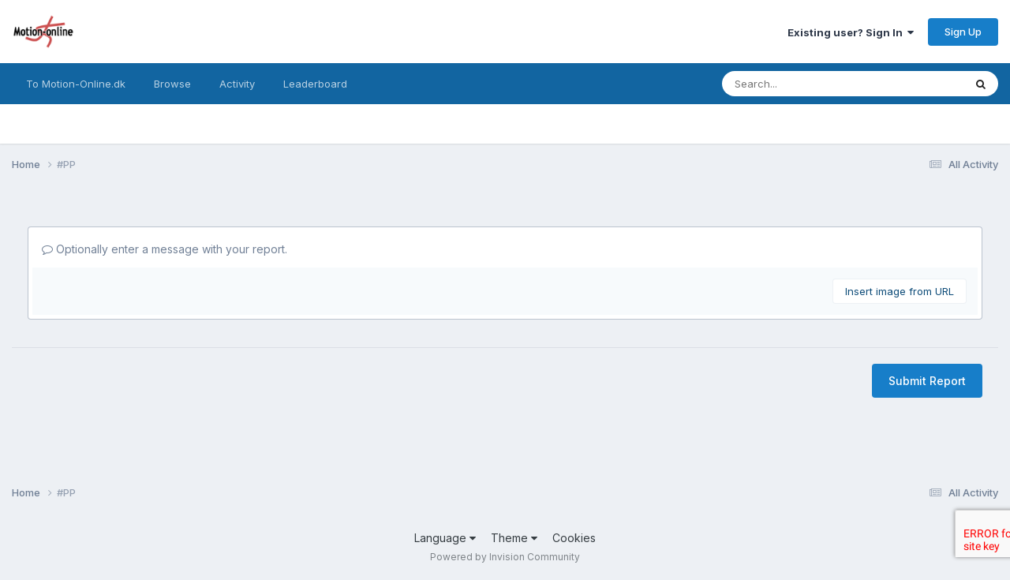

--- FILE ---
content_type: text/html;charset=UTF-8
request_url: https://fora.motion-online.dk/index.php?/profile/18762-pp/&status=2432&reply=6956&type=reply&do=report
body_size: 9788
content:
<!DOCTYPE html>
<html lang="en-US" dir="ltr">
	<head>
		<title>Report this content - Motion-onlines Forum</title>
		<!--[if lt IE 9]>
			
		    <script src="//fora.motion-online.dk/applications/core/interface/html5shiv/html5shiv.js"></script>
		<![endif]-->
		

	<meta name="viewport" content="width=device-width, initial-scale=1">


	
	


	<meta name="twitter:card" content="summary" />




	
		
			
				<meta property="og:site_name" content="Motion-onlines Forum">
			
		
	

	
		
			
				<meta property="og:locale" content="en_US">
			
		
	


	
		<link rel="canonical" href="https://fora.motion-online.dk/index.php?/profile/18762-pp/" />
	

	
		<link as="style" rel="preload" href="https://fora.motion-online.dk/applications/core/interface/ckeditor/ckeditor/skins/ips/editor.css?t=O76B" />
	





<link rel="manifest" href="https://fora.motion-online.dk/index.php?/manifest.webmanifest/">
<meta name="msapplication-config" content="http://fora.motion-online.dk/index.php?/browserconfig.xml/">
<meta name="msapplication-starturl" content="/">
<meta name="application-name" content="Motion-onlines Forum">
<meta name="apple-mobile-web-app-title" content="Motion-onlines Forum">

	<meta name="theme-color" content="#ffffff">










<link rel="preload" href="//fora.motion-online.dk/applications/core/interface/font/fontawesome-webfont.woff2?v=4.7.0" as="font" crossorigin="anonymous">
		


	<link rel="preconnect" href="https://fonts.googleapis.com">
	<link rel="preconnect" href="https://fonts.gstatic.com" crossorigin>
	
		<link href="https://fonts.googleapis.com/css2?family=Inter:wght@300;400;500;600;700&display=swap" rel="stylesheet">
	



	<link rel='stylesheet' href="https://fora.motion-online.dk/uploads/css_built_2/341e4a57816af3ba440d891ca87450ff_framework.css?v=f82546e6d81723544632" media='all'>

	<link rel='stylesheet' href="https://fora.motion-online.dk/uploads/css_built_2/05e81b71abe4f22d6eb8d1a929494829_responsive.css?v=f82546e6d81723544632" media='all'>

	<link rel='stylesheet' href="https://fora.motion-online.dk/uploads/css_built_2/20446cf2d164adcc029377cb04d43d17_flags.css?v=f82546e6d81723544632" media='all'>

	<link rel='stylesheet' href="https://fora.motion-online.dk/uploads/css_built_2/90eb5adf50a8c640f633d47fd7eb1778_core.css?v=f82546e6d81723544632" media='all'>

	<link rel='stylesheet' href="https://fora.motion-online.dk/uploads/css_built_2/5a0da001ccc2200dc5625c3f3934497d_core_responsive.css?v=f82546e6d81723544632" media='all'>

	<link rel='stylesheet' href="https://fora.motion-online.dk/uploads/css_built_2/ffdbd8340d5c38a97b780eeb2549bc3f_profiles.css?v=f82546e6d81723544632" media='all'>

	<link rel='stylesheet' href="https://fora.motion-online.dk/uploads/css_built_2/f2ef08fd7eaff94a9763df0d2e2aaa1f_streams.css?v=f82546e6d81723544632" media='all'>

	<link rel='stylesheet' href="https://fora.motion-online.dk/uploads/css_built_2/9be4fe0d9dd3ee2160f368f53374cd3f_leaderboard.css?v=f82546e6d81723544632" media='all'>

	<link rel='stylesheet' href="https://fora.motion-online.dk/uploads/css_built_2/125515e1b6f230e3adf3a20c594b0cea_profiles_responsive.css?v=f82546e6d81723544632" media='all'>





<link rel='stylesheet' href="https://fora.motion-online.dk/uploads/css_built_2/258adbb6e4f3e83cd3b355f84e3fa002_custom.css?v=f82546e6d81723544632" media='all'>




		
		

	
	<link rel='shortcut icon' href="https://fora.motion-online.dk/uploads/monthly_2016_08/favicon.ico.0133d62da2ac6fe992e878f8a1f7216e.ico" type="image/x-icon">

 <style>
.adsenseskyleft{position:absolute;left:0;top:240px;margin:0 auto;width:160px;height:600px;z-index:1000; display:block;}
.adsenseskyright{position:absolute;right:0;top:240px;margin:0 auto;width:160px;height:600px;z-index:1000; display:block;}
.adsenseskyleftbot{position:absolute;left:0;top:940px;margin:0 auto;width:160px;height:600px;z-index:1000; display:block;}
.adsenseskyrightbot{position:absolute;right:0;top:940px;margin:0 auto;width:160px;height:600px;z-index:1000; display:block;}
 .adenseholder{margin:20px auto;width:100%;text-align:center;display:block;}
.adsensedesktop{display:block;}
   @media only screen and (max-width :1480px){
.adsenseskyleft,.adsenseskyright,.adsenseskyleftbot,.adsenseskyrightbot{display:none;}
}
   @media only screen and (max-width :940px){
.adsensedesktop{display:none;}
}
      </style>   
      
<!-- Manatee Boost Begin -->
<script type="text/javascript">
//<![CDATA[
    (function () {
        var script = document.createElement("script");
        script.type = "text/javascript";
        script.async = true;
        script.charset = "utf-8";
        script.src = "https:" + "//boost-cdn.manatee.dk/config/mboost-f6ymc8-17yxmg4-17coam5-17u2a2y.js";
        var node = document.getElementsByTagName("head")[0];
        node.parentNode.insertBefore(script, node);
    })();
//]]>
</script>
<!-- Manatee Boost End -->
      
<!-- Insert the below code in HEAD section -->
<!-- <script src="http://www.motion-online.dk/wp-content/themes/motiononline/js/adsm-1.0.5.js"></script> -->


	</head>
	<body class='ipsApp ipsApp_front ipsJS_none ipsClearfix' data-controller='core.front.core.app' data-message="" data-pageApp='core' data-pageLocation='front' data-pageModule='members' data-pageController='profile' itemscope itemtype="http://schema.org/WebSite">
		<meta itemprop="url" content="http://fora.motion-online.dk/">
<!--pl
<div id='topbanner'>
pl-->
<!-- Topbanner mobil/tablet/desktop -->
	<!-- <div id="ccph-lb1" data-ccph-cu="[[0,21407],[1000,17860]]" class="adenseholder"></div>-->
	<!--pl
    <div id="cncpt-lb1" class="adenseholder"></div>  
	<div id="cncpt-mob1"></div>  
</div>
pl-->
      
<!-- sky1 - 160x600 (blank) -->
<!-- <div id="ccph-sky1" data-ccph-cu="[[0,0],[1000,21408]]" class="adsenseskyleft"></div> -->
	<div id="cncpt-sky1" class="adsenseskyleft"></div>  

<!-- sky2 - 160x600 (blank) - Desktop -->
<!-- <div id="ccph-sky2" data-ccph-cu="[[0,0],[1000,21409]]" class="adsenseskyright"></div> -->
      <div id="cncpt-sky1" class="adsenseskyright"></div>  


<!-- sky3 - 160x600 - Desktop -->
<!-- <div id="ccph-sky3" data-ccph-cu="[[0,0],[1000,21410]]" class="adsenseskyleftbot"></div> -->
	<div id="cncpt-sky3" class="adsenseskyleftbot"></div>  

      
<!-- sky4 - 160x600 - Desktop -->
<!-- <div id="ccph-sky4" data-ccph-cu="[[0,0],[1000,21411]]" class="adsenseskyrightbot"></div> -->
	<div id="cncpt-sky4" class="adsenseskyrightbot"></div>  

      
		<a href='#elContent' class='ipsHide' title='Go to main content on this page' accesskey='m'>Jump to content</a>
		
		<div id='ipsLayout_header' class='ipsClearfix'>
			





			
			
<ul id='elMobileNav' class='ipsResponsive_hideDesktop' data-controller='core.front.core.mobileNav'>
	
		
			<li id='elMobileBreadcrumb'>
				<a href="https://fora.motion-online.dk/">
					<span>Home</span>
				</a>
			</li>
		
	
	
	
	<li >
		<a data-action="defaultStream" href="https://fora.motion-online.dk/index.php?/discover/"><i class="fa fa-newspaper-o" aria-hidden="true"></i></a>
	</li>

	

	
		<li class='ipsJS_show'>
			<a href="https://fora.motion-online.dk/index.php?/search/"><i class='fa fa-search'></i></a>
		</li>
	
</ul>
			<header>
				<div class='ipsLayout_container'>
					


<a href="https://fora.motion-online.dk/" id='elLogo' accesskey='1'><img src="https://fora.motion-online.dk/uploads/monthly_2016_08/mollogo_100x56.png.16904e6cecec4da82b0d86f4a9a9d3d9.png" alt='Motion-onlines Forum'></a>

					

	<ul id='elUserNav' class='ipsList_inline cSignedOut ipsResponsive_showDesktop'>
		
        
		
        
        
            
            <li id='elSignInLink'>
                <a href="https://fora.motion-online.dk/index.php?/login/" data-ipsMenu-closeOnClick="false" data-ipsMenu id='elUserSignIn'>
                    Existing user? Sign In &nbsp;<i class='fa fa-caret-down'></i>
                </a>
                
<div id='elUserSignIn_menu' class='ipsMenu ipsMenu_auto ipsHide'>
	<form accept-charset='utf-8' method='post' action="https://fora.motion-online.dk/index.php?/login/">
		<input type="hidden" name="csrfKey" value="26e8aafa41967f6591650ea58f67ffa9">
		<input type="hidden" name="ref" value="aHR0cDovL2ZvcmEubW90aW9uLW9ubGluZS5kay9pbmRleC5waHA/L3Byb2ZpbGUvMTg3NjItcHAvJnN0YXR1cz0yNDMyJnJlcGx5PTY5NTYmdHlwZT1yZXBseSZkbz1yZXBvcnQ=">
		<div data-role="loginForm">
			
			
			
				
<div class="ipsPad ipsForm ipsForm_vertical">
	<h4 class="ipsType_sectionHead">Sign In</h4>
	<br><br>
	<ul class='ipsList_reset'>
		<li class="ipsFieldRow ipsFieldRow_noLabel ipsFieldRow_fullWidth">
			
			
				<input type="text" placeholder="Display Name" name="auth" autocomplete="username">
			
		</li>
		<li class="ipsFieldRow ipsFieldRow_noLabel ipsFieldRow_fullWidth">
			<input type="password" placeholder="Password" name="password" autocomplete="current-password">
		</li>
		<li class="ipsFieldRow ipsFieldRow_checkbox ipsClearfix">
			<span class="ipsCustomInput">
				<input type="checkbox" name="remember_me" id="remember_me_checkbox" value="1" checked aria-checked="true">
				<span></span>
			</span>
			<div class="ipsFieldRow_content">
				<label class="ipsFieldRow_label" for="remember_me_checkbox">Remember me</label>
				<span class="ipsFieldRow_desc">Not recommended on shared computers</span>
			</div>
		</li>
		<li class="ipsFieldRow ipsFieldRow_fullWidth">
			<button type="submit" name="_processLogin" value="usernamepassword" class="ipsButton ipsButton_primary ipsButton_small" id="elSignIn_submit">Sign In</button>
			
				<p class="ipsType_right ipsType_small">
					
						<a href="https://fora.motion-online.dk/index.php?/lostpassword/" data-ipsDialog data-ipsDialog-title='Forgot your password?'>
					
					Forgot your password?</a>
				</p>
			
		</li>
	</ul>
</div>
			
		</div>
	</form>
</div>
            </li>
            
        
		
			<li>
				
					<a href="https://fora.motion-online.dk/index.php?/register/" data-ipsDialog data-ipsDialog-size='narrow' data-ipsDialog-title='Sign Up' id='elRegisterButton' class='ipsButton ipsButton_normal ipsButton_primary'>Sign Up</a>
				
			</li>
		
	</ul>

				</div>
			</header>
			

	<nav data-controller='core.front.core.navBar' class=' ipsResponsive_showDesktop'>
		<div class='ipsNavBar_primary ipsLayout_container '>
			<ul data-role="primaryNavBar" class='ipsClearfix'>
				


	
		
		
		<li  id='elNavSecondary_17' data-role="navBarItem" data-navApp="core" data-navExt="CustomItem">
			
			
				<a href="https://www.motion-online.dk/"  data-navItem-id="17" >
					To Motion-Online.dk<span class='ipsNavBar_active__identifier'></span>
				</a>
			
			
		</li>
	
	

	
		
		
		<li  id='elNavSecondary_1' data-role="navBarItem" data-navApp="core" data-navExt="CustomItem">
			
			
				<a href="https://fora.motion-online.dk" data-navItem-id="1">
					Browse<span class='ipsNavBar_active__identifier'></span>
				</a>
			
			
				<ul class='ipsNavBar_secondary ipsHide' data-role='secondaryNavBar'>
					


	
		
		
		<li  id='elNavSecondary_8' data-role="navBarItem" data-navApp="forums" data-navExt="Forums">
			
			
				<a href="https://fora.motion-online.dk/index.php" data-navItem-id="8">
					Forums<span class='ipsNavBar_active__identifier'></span>
				</a>
			
			
		</li>
	
	

	
		
		
		<li  id='elNavSecondary_9' data-role="navBarItem" data-navApp="gallery" data-navExt="Gallery">
			
			
				<a href="https://fora.motion-online.dk/index.php?/gallery/" data-navItem-id="9">
					Gallery<span class='ipsNavBar_active__identifier'></span>
				</a>
			
			
		</li>
	
	

	
	

	
		
		
		<li  id='elNavSecondary_12' data-role="navBarItem" data-navApp="core" data-navExt="OnlineUsers">
			
			
				<a href="https://fora.motion-online.dk/index.php?/online/" data-navItem-id="12">
					Online Users<span class='ipsNavBar_active__identifier'></span>
				</a>
			
			
		</li>
	
	

					<li class='ipsHide' id='elNavigationMore_1' data-role='navMore'>
						<a href='#' data-ipsMenu data-ipsMenu-appendTo='#elNavigationMore_1' id='elNavigationMore_1_dropdown'>More <i class='fa fa-caret-down'></i></a>
						<ul class='ipsHide ipsMenu ipsMenu_auto' id='elNavigationMore_1_dropdown_menu' data-role='moreDropdown'></ul>
					</li>
				</ul>
			
		</li>
	
	

	
		
		
		<li  id='elNavSecondary_2' data-role="navBarItem" data-navApp="core" data-navExt="CustomItem">
			
			
				<a href="https://fora.motion-online.dk/index.php?/discover/" data-navItem-id="2">
					Activity<span class='ipsNavBar_active__identifier'></span>
				</a>
			
			
				<ul class='ipsNavBar_secondary ipsHide' data-role='secondaryNavBar'>
					


	
		
		
		<li  id='elNavSecondary_3' data-role="navBarItem" data-navApp="core" data-navExt="AllActivity">
			
			
				<a href="https://fora.motion-online.dk/index.php?/discover/" data-navItem-id="3">
					All Activity<span class='ipsNavBar_active__identifier'></span>
				</a>
			
			
		</li>
	
	

	
		
		
		<li  id='elNavSecondary_4' data-role="navBarItem" data-navApp="core" data-navExt="YourActivityStreams">
			
			
				<a href="#"  data-navItem-id="4" >
					My Activity Streams<span class='ipsNavBar_active__identifier'></span>
				</a>
			
			
		</li>
	
	

	
		
		
		<li  id='elNavSecondary_5' data-role="navBarItem" data-navApp="core" data-navExt="YourActivityStreamsItem">
			
			
				<a href="https://fora.motion-online.dk/index.php?/discover/unread/" data-navItem-id="5">
					Unread Content<span class='ipsNavBar_active__identifier'></span>
				</a>
			
			
		</li>
	
	

	
		
		
		<li  id='elNavSecondary_6' data-role="navBarItem" data-navApp="core" data-navExt="YourActivityStreamsItem">
			
			
				<a href="https://fora.motion-online.dk/index.php?/discover/content-started/" data-navItem-id="6">
					Content I Started<span class='ipsNavBar_active__identifier'></span>
				</a>
			
			
		</li>
	
	

	
		
		
		<li  id='elNavSecondary_7' data-role="navBarItem" data-navApp="core" data-navExt="Search">
			
			
				<a href="https://fora.motion-online.dk/index.php?/search/" data-navItem-id="7">
					Search<span class='ipsNavBar_active__identifier'></span>
				</a>
			
			
		</li>
	
	

					<li class='ipsHide' id='elNavigationMore_2' data-role='navMore'>
						<a href='#' data-ipsMenu data-ipsMenu-appendTo='#elNavigationMore_2' id='elNavigationMore_2_dropdown'>More <i class='fa fa-caret-down'></i></a>
						<ul class='ipsHide ipsMenu ipsMenu_auto' id='elNavigationMore_2_dropdown_menu' data-role='moreDropdown'></ul>
					</li>
				</ul>
			
		</li>
	
	

	
		
		
		<li  id='elNavSecondary_13' data-role="navBarItem" data-navApp="core" data-navExt="Leaderboard">
			
			
				<a href="https://fora.motion-online.dk/index.php?/leaderboard/" data-navItem-id="13">
					Leaderboard<span class='ipsNavBar_active__identifier'></span>
				</a>
			
			
		</li>
	
	

	
	

	
	

				<li class='ipsHide' id='elNavigationMore' data-role='navMore'>
					<a href='#' data-ipsMenu data-ipsMenu-appendTo='#elNavigationMore' id='elNavigationMore_dropdown'>More</a>
					<ul class='ipsNavBar_secondary ipsHide' data-role='secondaryNavBar'>
						<li class='ipsHide' id='elNavigationMore_more' data-role='navMore'>
							<a href='#' data-ipsMenu data-ipsMenu-appendTo='#elNavigationMore_more' id='elNavigationMore_more_dropdown'>More <i class='fa fa-caret-down'></i></a>
							<ul class='ipsHide ipsMenu ipsMenu_auto' id='elNavigationMore_more_dropdown_menu' data-role='moreDropdown'></ul>
						</li>
					</ul>
				</li>
			</ul>
			

	<div id="elSearchWrapper">
		<div id='elSearch' data-controller="core.front.core.quickSearch">
			<form accept-charset='utf-8' action='//fora.motion-online.dk/index.php?/search/&amp;do=quicksearch' method='post'>
                <input type='search' id='elSearchField' placeholder='Search...' name='q' autocomplete='off' aria-label='Search'>
                <details class='cSearchFilter'>
                    <summary class='cSearchFilter__text'></summary>
                    <ul class='cSearchFilter__menu'>
                        
                        <li><label><input type="radio" name="type" value="all" ><span class='cSearchFilter__menuText'>Everywhere</span></label></li>
                        
                        
                            <li><label><input type="radio" name="type" value="core_statuses_status" checked><span class='cSearchFilter__menuText'>Status Updates</span></label></li>
                        
                            <li><label><input type="radio" name="type" value="forums_topic"><span class='cSearchFilter__menuText'>Topics</span></label></li>
                        
                            <li><label><input type="radio" name="type" value="gallery_image"><span class='cSearchFilter__menuText'>Images</span></label></li>
                        
                            <li><label><input type="radio" name="type" value="gallery_album_item"><span class='cSearchFilter__menuText'>Albums</span></label></li>
                        
                            <li><label><input type="radio" name="type" value="cms_pages_pageitem"><span class='cSearchFilter__menuText'>Pages</span></label></li>
                        
                            <li><label><input type="radio" name="type" value="cms_records1"><span class='cSearchFilter__menuText'>Article</span></label></li>
                        
                            <li><label><input type="radio" name="type" value="core_members"><span class='cSearchFilter__menuText'>Members</span></label></li>
                        
                    </ul>
                </details>
				<button class='cSearchSubmit' type="submit" aria-label='Search'><i class="fa fa-search"></i></button>
			</form>
		</div>
	</div>

		</div>
	</nav>

		</div>

		<main role='main' id='ipsLayout_body' class='ipsLayout_container'>
			<div id='ipsLayout_contentArea'>
				<div id='ipsLayout_contentWrapper'>
					
<nav class='ipsBreadcrumb ipsBreadcrumb_1 ipsFaded_withHover'>
	
		


	

	<ul class='ipsList_inline ipsPos_right'>
		
		<li >
			<a data-action="defaultStream" class='ipsType_light ' href="https://fora.motion-online.dk/index.php?/discover/"><i class="fa fa-newspaper-o" aria-hidden="true"></i> <span>All Activity</span></a>
		</li>
		
	</ul>

	<ul data-role="breadcrumbList">
		<li>
			<a title="Home" href="https://fora.motion-online.dk/">
				<span>Home <i class='fa fa-angle-right'></i></span>
			</a>
		</li>
		
		
			<li>
				
					<a href="https://fora.motion-online.dk/index.php?/profile/18762-pp/">
						<span>#PP </span>
					</a>
				
			</li>
		
	</ul>
</nav>
					
					<div id='ipsLayout_mainArea'>                       
                      
                        <script>
                        if (window.innerWidth < 784) {document.write('<div id="beh" style="width:100%; margin: 0 auto;"><p id="peh"><span></span></p></div>');}
                        if (window.innerWidth > 783) {document.write('<div id="beh" style="width:50%; margin: 0 auto;"><p id="peh"><span></span></p></div>');}  
                        </script> 
                      <!--
                      <script data-adfscript="adx.adform.net/adx/?mid=283616&rnd=<random_number>"></script>
                      <script src="//s1.adform.net/banners/scripts/adx.js" async defer></script>    
                      -->
                      <!--
                      <script type="text/javascript" src="http://adx.adform.net/adx/?mid=283616&rnd=<random_number>"></script>
                       -->
                      <script type="text/javascript" src="https://adx.adform.net/adx/?mid=286928&rnd=<random_number>"></script>
                      <!--
                      <div id="adform-outstream" style="height:0;overflow:hidden;"><script language="javascript" src="//s1.adform.net/banners/scripts/video/outstream/inview.js" data-vast-id="257006"></script></div>
                       -->
                      <!--
                      <script>
    window.top.xaxParams = window.top.xaxParams || {};
    window.top.xaxParams.VIP = {
        member_id: 2954,
        placement_id: 9321645,
        container: '#beh',
        repeater: 'p',
        count: 1,
        arrange: 'before',
        playerTechnology: ["html5"]
        };
</script>
<script async src="https://static-tagr.gd1.mookie1.com/s1/sas/lp1/xaxv.min.js"></script>                 
-->
						<a id='elContent'></a>
						
						
						

	




						
<form accept-charset='utf-8' class="ipsForm ipsForm_vertical" action="https://fora.motion-online.dk/index.php?/profile/18762-pp/&amp;status=2432&amp;reply=6956&amp;type=reply&amp;do=report" method="post" enctype="multipart/form-data" data-ipsForm>
	<input type="hidden" name="_submitted" value="1">
	
		
			<input type="hidden" name="csrfKey" value="26e8aafa41967f6591650ea58f67ffa9">
		
	
		
			<input type="hidden" name="captcha_field" value="1">
		
	
	
		<input type="hidden" name="MAX_FILE_SIZE" value="267386880">
		<input type="hidden" name="plupload" value="4fea033e2bb923a35eb6e261a044fd03">
	
	
	
		<div class="ipsPadding">
			
				<ul class='ipsList_reset'>
					
						
							
								
<li class='ipsFieldRow ipsClearfix  ' id="_report_message">
	
		
			<label class='ipsFieldRow_label' for='report_message'>
				<span></span> 
			</label>
		
		<div class='ipsFieldRow_content' >
			
			

		<div class='ipsComposeArea_editor' data-role="editor">
			

<div class='ipsType_normal ipsType_richText ipsType_break' data-ipsEditor data-ipsEditor-controller="http://fora.motion-online.dk/index.php?app=core&amp;module=system&amp;controller=editor" data-ipsEditor-minimized  data-ipsEditor-toolbars='{&quot;desktop&quot;:[{&quot;name&quot;:&quot;row1&quot;,&quot;items&quot;:[&quot;Bold&quot;,&quot;Italic&quot;,&quot;Underline&quot;,&quot;-&quot;,&quot;ipsLink&quot;,&quot;Ipsquote&quot;,&quot;ipsCode&quot;,&quot;ipsEmoticon&quot;,&quot;-&quot;,&quot;BulletedList&quot;,&quot;NumberedList&quot;,&quot;-&quot;,&quot;JustifyLeft&quot;,&quot;JustifyCenter&quot;,&quot;JustifyRight&quot;,&quot;-&quot;,&quot;Strike&quot;,&quot;Superscript&quot;,&quot;Subscript&quot;,&quot;-&quot;,&quot;TextColor&quot;,&quot;FontSize&quot;,&quot;ipsgiphy&quot;]}],&quot;tablet&quot;:[{&quot;name&quot;:&quot;row1&quot;,&quot;items&quot;:[&quot;Bold&quot;,&quot;Italic&quot;,&quot;Underline&quot;,&quot;-&quot;,&quot;ipsLink&quot;,&quot;Ipsquote&quot;,&quot;ipsEmoticon&quot;,&quot;-&quot;,&quot;BulletedList&quot;,&quot;NumberedList&quot;,&quot;ipsgiphy&quot;]}],&quot;phone&quot;:[{&quot;name&quot;:&quot;row1&quot;,&quot;items&quot;:[&quot;Bold&quot;,&quot;Italic&quot;,&quot;Underline&quot;,&quot;-&quot;,&quot;ipsEmoticon&quot;,&quot;-&quot;,&quot;ipsLink&quot;,&quot;ipsgiphy&quot;]}]}' data-ipsEditor-extraPlugins='' data-ipsEditor-postKey="7b262fec4689102dd2c161abc779efd9" data-ipsEditor-autoSaveKey="report-core-members-2432-6956"  data-ipsEditor-skin="ips" data-ipsEditor-name="report_message" data-ipsEditor-pasteBehaviour='rich'  data-ipsEditor-ipsPlugins="ipsautolink,ipsautosave,ipsctrlenter,ipscode,ipscontextmenu,ipsemoticon,ipsimage,ipslink,ipsmentions,ipspage,ipspaste,ipsquote,ipsspoiler,ipsautogrow,ipssource,removeformat,ipsgiphy,ipspreview" >
    <div data-role='editorComposer'>
		<noscript>
			<textarea name="report_message_noscript" rows="15"></textarea>
		</noscript>
		<div class="ipsHide norewrite" data-role="mainEditorArea">
			<textarea name="report_message" data-role='contentEditor' class="ipsHide" tabindex='1'></textarea>
		</div>
		
			<div class='ipsComposeArea_dummy ipsJS_show' tabindex='1'><i class='fa fa-comment-o'></i> Optionally enter a message with your report.</div>
		
		<div class="ipsHide ipsComposeArea_editorPaste" data-role="pasteMessage">
			<p class='ipsType_reset ipsPad_half'>
				
					<a class="ipsPos_right ipsType_normal ipsCursor_pointer ipsComposeArea_editorPasteSwitch" data-action="keepPasteFormatting" title='Keep formatting' data-ipsTooltip>&times;</a>
					<i class="fa fa-info-circle"></i>&nbsp; Pasted as rich text. &nbsp;&nbsp;<a class='ipsCursor_pointer' data-action="removePasteFormatting">Paste as plain text instead</a>
				
			</p>
		</div>
		<div class="ipsHide ipsComposeArea_editorPaste" data-role="emoticonMessage">
			<p class='ipsType_reset ipsPad_half'>
				<i class="fa fa-info-circle"></i>&nbsp; Only 75 emoji are allowed.
			</p>
		</div>
		<div class="ipsHide ipsComposeArea_editorPaste" data-role="embedMessage">
			<p class='ipsType_reset ipsPad_half'>
				<a class="ipsPos_right ipsType_normal ipsCursor_pointer ipsComposeArea_editorPasteSwitch" data-action="keepEmbeddedMedia" title='Keep embedded content' data-ipsTooltip>&times;</a>
				<i class="fa fa-info-circle"></i>&nbsp; Your link has been automatically embedded. &nbsp;&nbsp;<a class='ipsCursor_pointer' data-action="removeEmbeddedMedia">Display as a link instead</a>
			</p>
		</div>
		<div class="ipsHide ipsComposeArea_editorPaste" data-role="embedFailMessage">
			<p class='ipsType_reset ipsPad_half'>
			</p>
		</div>
		<div class="ipsHide ipsComposeArea_editorPaste" data-role="autoSaveRestoreMessage">
			<p class='ipsType_reset ipsPad_half'>
				<a class="ipsPos_right ipsType_normal ipsCursor_pointer ipsComposeArea_editorPasteSwitch" data-action="keepRestoredContents" title='Keep restored contents' data-ipsTooltip>&times;</a>
				<i class="fa fa-info-circle"></i>&nbsp; Your previous content has been restored. &nbsp;&nbsp;<a class='ipsCursor_pointer' data-action="clearEditorContents">Clear editor</a>
			</p>
		</div>
		<div class="ipsHide ipsComposeArea_editorPaste" data-role="imageMessage">
			<p class='ipsType_reset ipsPad_half'>
				<a class="ipsPos_right ipsType_normal ipsCursor_pointer ipsComposeArea_editorPasteSwitch" data-action="removeImageMessage">&times;</a>
				<i class="fa fa-info-circle"></i>&nbsp; You cannot paste images directly. Upload or insert images from URL.
			</p>
		</div>
		
	<div data-ipsEditor-toolList class="ipsAreaBackground_light ipsClearfix">
		<div data-role='attachmentArea'>
			<div class="ipsComposeArea_dropZone ipsComposeArea_dropZoneSmall ipsClearfix ipsClearfix" id='elEditorDrop_report_message'>
				<div>
					<ul class='ipsList_inline ipsClearfix'>
						
						
						<div>
							<ul class='ipsList_inline ipsClearfix'>
								<li class='ipsPos_right'>
									<a class="ipsButton ipsButton_veryLight ipsButton_verySmall" href='#' data-ipsDialog data-ipsDialog-forceReload data-ipsDialog-title='Insert image from URL' data-ipsDialog-url="http://fora.motion-online.dk/index.php?app=core&amp;module=system&amp;controller=editor&amp;do=link&amp;image=1&amp;postKey=7b262fec4689102dd2c161abc779efd9&amp;editorId=report_message&amp;csrfKey=26e8aafa41967f6591650ea58f67ffa9">Insert image from URL</a></li>
								</li>
							</ul>
						</div>
						
					</ul>
				</div>
			</div>		
		</div>
	</div>
	</div>
	<div data-role='editorPreview' class='ipsHide'>
		<div class='ipsAreaBackground_light ipsPad_half' data-role='previewToolbar'>
			<a href='#' class='ipsPos_right' data-action='closePreview' title='Return to editing mode' data-ipsTooltip>&times;</a>
			<ul class='ipsButton_split'>
				<li data-action='resizePreview' data-size='desktop'><a href='#' title='View at approximate desktop size' data-ipsTooltip class='ipsButton ipsButton_verySmall ipsButton_primary'>Desktop</a></li>
				<li data-action='resizePreview' data-size='tablet'><a href='#' title='View at approximate tablet size' data-ipsTooltip class='ipsButton ipsButton_verySmall ipsButton_light'>Tablet</a></li>
				<li data-action='resizePreview' data-size='phone'><a href='#' title='View at approximate phone size' data-ipsTooltip class='ipsButton ipsButton_verySmall ipsButton_light'>Phone</a></li>
			</ul>
		</div>
		<div data-role='previewContainer' class='ipsAreaBackground ipsType_center'></div>
	</div>
</div>
		</div>

			
			
			
			
		</div>
	
</li>
							
						
							
								
<li>
<div data-ipsCaptcha data-ipsCaptcha-service='recaptcha_invisible' data-ipsCaptcha-key="6LcH7UEUAAAAAIGWgOoyBKAqjLmOIKzfJTOjyC7z" data-ipsCaptcha-lang="en_US">
	<noscript>
	  <div style="width: 302px; height: 352px;">
	    <div style="width: 302px; height: 352px; position: relative;">
	      <div style="width: 302px; height: 352px; position: absolute;">
	        <iframe src="https://www.google.com/recaptcha/api/fallback?k=6LcH7UEUAAAAAIGWgOoyBKAqjLmOIKzfJTOjyC7z" style="width: 302px; height:352px; border-style: none;">
	        </iframe>
	      </div>
	      <div style="width: 250px; height: 80px; position: absolute; border-style: none; bottom: 21px; left: 25px; margin: 0px; padding: 0px; right: 25px;">
	        <textarea id="g-recaptcha-response" name="g-recaptcha-response" class="g-recaptcha-response" style="width: 250px; height: 80px; border: 1px solid #c1c1c1; margin: 0px; padding: 0px; resize: none;"></textarea>
	      </div>
	    </div>
	  </div>
	</noscript>
</div>
</li>
							
						
					
				</ul>
			
		</div>
	
	<ul class="ipsPadding ipsToolList ipsToolList_horizontal ipsList_reset ipsClearfix ipsBorder_top">
		
			<li>

	<button type="submit" class="ipsButton ipsButton_primary" tabindex="2" accesskey="s"  role="button">Submit Report</button>
</li>
		
	</ul>
</form>
						


					</div>
					

					
<nav class='ipsBreadcrumb ipsBreadcrumb_ ipsFaded_withHover'>
	

	<ul class='ipsList_inline ipsPos_right'>
		
		<li >
			<a data-action="defaultStream" class='ipsType_light ' href="https://fora.motion-online.dk/index.php?/discover/"><i class="fa fa-newspaper-o" aria-hidden="true"></i> <span>All Activity</span></a>
		</li>
		
	</ul>

	<ul data-role="breadcrumbList">
		<li>
			<a title="Home" href="https://fora.motion-online.dk/">
				<span>Home <i class='fa fa-angle-right'></i></span>
			</a>
		</li>
		
		
			<li>
				
					<a href="https://fora.motion-online.dk/index.php?/profile/18762-pp/">
						<span>#PP </span>
					</a>
				
			</li>
		
	</ul>
</nav>
				</div>
			</div>
			
		</main>
		<footer id='ipsLayout_footer' class='ipsClearfix'>
			<div class='ipsLayout_container'>
				
				


<ul class='ipsList_inline ipsType_center ipsSpacer_top' id="elFooterLinks">
	
	
		<li>
			<a href='#elNavLang_menu' id='elNavLang' data-ipsMenu data-ipsMenu-above>Language <i class='fa fa-caret-down'></i></a>
			<ul id='elNavLang_menu' class='ipsMenu ipsMenu_selectable ipsHide'>
			
				<li class='ipsMenu_item ipsMenu_itemChecked'>
					<form action="//fora.motion-online.dk/index.php?/language/&amp;csrfKey=26e8aafa41967f6591650ea58f67ffa9" method="post">
					<input type="hidden" name="ref" value="aHR0cDovL2ZvcmEubW90aW9uLW9ubGluZS5kay9pbmRleC5waHA/L3Byb2ZpbGUvMTg3NjItcHAvJnN0YXR1cz0yNDMyJnJlcGx5PTY5NTYmdHlwZT1yZXBseSZkbz1yZXBvcnQ=">
					<button type='submit' name='id' value='1' class='ipsButton ipsButton_link ipsButton_link_secondary'><i class='ipsFlag ipsFlag-us'></i> English (USA) (Default)</button>
					</form>
				</li>
			
				<li class='ipsMenu_item'>
					<form action="//fora.motion-online.dk/index.php?/language/&amp;csrfKey=26e8aafa41967f6591650ea58f67ffa9" method="post">
					<input type="hidden" name="ref" value="aHR0cDovL2ZvcmEubW90aW9uLW9ubGluZS5kay9pbmRleC5waHA/L3Byb2ZpbGUvMTg3NjItcHAvJnN0YXR1cz0yNDMyJnJlcGx5PTY5NTYmdHlwZT1yZXBseSZkbz1yZXBvcnQ=">
					<button type='submit' name='id' value='2' class='ipsButton ipsButton_link ipsButton_link_secondary'><i class='ipsFlag ipsFlag-dk'></i> Dansk (DK) </button>
					</form>
				</li>
			
			</ul>
		</li>
	
	
	
		<li>
			<a href='#elNavTheme_menu' id='elNavTheme' data-ipsMenu data-ipsMenu-above>Theme <i class='fa fa-caret-down'></i></a>
			<ul id='elNavTheme_menu' class='ipsMenu ipsMenu_selectable ipsHide'>
			
				<li class='ipsMenu_item'>
					<form action="//fora.motion-online.dk/index.php?/theme/&amp;csrfKey=26e8aafa41967f6591650ea58f67ffa9" method="post">
					<input type="hidden" name="ref" value="aHR0cDovL2ZvcmEubW90aW9uLW9ubGluZS5kay9pbmRleC5waHA/L3Byb2ZpbGUvMTg3NjItcHAvJnN0YXR1cz0yNDMyJnJlcGx5PTY5NTYmdHlwZT1yZXBseSZkbz1yZXBvcnQ=">
					<button type='submit' name='id' value='1' class='ipsButton ipsButton_link ipsButton_link_secondary'>Default </button>
					</form>
				</li>
			
				<li class='ipsMenu_item ipsMenu_itemChecked'>
					<form action="//fora.motion-online.dk/index.php?/theme/&amp;csrfKey=26e8aafa41967f6591650ea58f67ffa9" method="post">
					<input type="hidden" name="ref" value="aHR0cDovL2ZvcmEubW90aW9uLW9ubGluZS5kay9pbmRleC5waHA/L3Byb2ZpbGUvMTg3NjItcHAvJnN0YXR1cz0yNDMyJnJlcGx5PTY5NTYmdHlwZT1yZXBseSZkbz1yZXBvcnQ=">
					<button type='submit' name='id' value='2' class='ipsButton ipsButton_link ipsButton_link_secondary'>MOL 2016a (Default)</button>
					</form>
				</li>
			
			</ul>
		</li>
	
	
	
	<li><a rel="nofollow" href="https://fora.motion-online.dk/index.php?/cookies/">Cookies</a></li>

</ul>	


<p id='elCopyright'>
	<span id='elCopyright_userLine'></span>
	<a rel='nofollow' title='Invision Community' href='https://www.invisioncommunity.com/'>Powered by Invision Community</a>
</p>
			</div>
		</footer>
		
<div id='elMobileDrawer' class='ipsDrawer ipsHide'>
	<div class='ipsDrawer_menu'>
		<a href='#' class='ipsDrawer_close' data-action='close'><span>&times;</span></a>
		<div class='ipsDrawer_content ipsFlex ipsFlex-fd:column'>
			
				<div class='ipsPadding ipsBorder_bottom'>
					<ul class='ipsToolList ipsToolList_vertical'>
						<li>
							<a href="https://fora.motion-online.dk/index.php?/login/" id='elSigninButton_mobile' class='ipsButton ipsButton_light ipsButton_small ipsButton_fullWidth'>Existing user? Sign In</a>
						</li>
						
							<li>
								
									<a href="https://fora.motion-online.dk/index.php?/register/" data-ipsDialog data-ipsDialog-size='narrow' data-ipsDialog-title='Sign Up' data-ipsDialog-fixed='true' id='elRegisterButton_mobile' class='ipsButton ipsButton_small ipsButton_fullWidth ipsButton_important'>Sign Up</a>
								
							</li>
						
					</ul>
				</div>
			

			

			<ul class='ipsDrawer_list ipsFlex-flex:11'>
				

				
				
				
				
					
						
						
							<li><a href='https://www.motion-online.dk/' >To Motion-Online.dk</a></li>
						
					
				
					
						
						
							<li class='ipsDrawer_itemParent'>
								<h4 class='ipsDrawer_title'><a href='#'>Browse</a></h4>
								<ul class='ipsDrawer_list'>
									<li data-action="back"><a href='#'>Back</a></li>
									
									
										
										
										
											
												
											
										
											
												
											
										
											
										
											
												
											
										
									
													
									
										<li><a href="https://fora.motion-online.dk">Browse</a></li>
									
									
									
										


	
		
			<li>
				<a href="https://fora.motion-online.dk/index.php">
					Forums
				</a>
			</li>
		
	

	
		
			<li>
				<a href="https://fora.motion-online.dk/index.php?/gallery/">
					Gallery
				</a>
			</li>
		
	

	

	
		
			<li>
				<a href="https://fora.motion-online.dk/index.php?/online/">
					Online Users
				</a>
			</li>
		
	

										
								</ul>
							</li>
						
					
				
					
						
						
							<li class='ipsDrawer_itemParent'>
								<h4 class='ipsDrawer_title'><a href='#'>Activity</a></h4>
								<ul class='ipsDrawer_list'>
									<li data-action="back"><a href='#'>Back</a></li>
									
									
										
										
										
											
												
													
													
									
													
									
									
									
										


	
		
			<li>
				<a href="https://fora.motion-online.dk/index.php?/discover/">
					All Activity
				</a>
			</li>
		
	

	
		
			<li>
				<a href='' >
					My Activity Streams
				</a>
			</li>
		
	

	
		
			<li>
				<a href="https://fora.motion-online.dk/index.php?/discover/unread/">
					Unread Content
				</a>
			</li>
		
	

	
		
			<li>
				<a href="https://fora.motion-online.dk/index.php?/discover/content-started/">
					Content I Started
				</a>
			</li>
		
	

	
		
			<li>
				<a href="https://fora.motion-online.dk/index.php?/search/">
					Search
				</a>
			</li>
		
	

										
								</ul>
							</li>
						
					
				
					
						
						
							<li><a href="https://fora.motion-online.dk/index.php?/leaderboard/">Leaderboard</a></li>
						
					
				
					
				
					
				
				
			</ul>

			
		</div>
	</div>
</div>

<div id='elMobileCreateMenuDrawer' class='ipsDrawer ipsHide'>
	<div class='ipsDrawer_menu'>
		<a href='#' class='ipsDrawer_close' data-action='close'><span>&times;</span></a>
		<div class='ipsDrawer_content ipsSpacer_bottom ipsPad'>
			<ul class='ipsDrawer_list'>
				<li class="ipsDrawer_listTitle ipsType_reset">Create New...</li>
				
			</ul>
		</div>
	</div>
</div>
		

	
	<script type='text/javascript'>
		var ipsDebug = false;		
	
		var CKEDITOR_BASEPATH = '//fora.motion-online.dk/applications/core/interface/ckeditor/ckeditor/';
	
		var ipsSettings = {
			
			
			cookie_path: "/",
			
			cookie_prefix: "ips4_",
			
			
			cookie_ssl: false,
			
            essential_cookies: ["oauth_authorize","member_id","login_key","clearAutosave","lastSearch","device_key","IPSSessionFront","loggedIn","noCache","hasJS","cookie_consent","cookie_consent_optional","language","forumpass_*"],
			upload_imgURL: "http://fora.motion-online.dk/uploads/set_resources_2/0cb563f8144768654a2205065d13abd6_upload.png",
			message_imgURL: "http://fora.motion-online.dk/uploads/set_resources_2/0cb563f8144768654a2205065d13abd6_message.png",
			notification_imgURL: "http://fora.motion-online.dk/uploads/set_resources_2/0cb563f8144768654a2205065d13abd6_notification.png",
			baseURL: "//fora.motion-online.dk/",
			jsURL: "//fora.motion-online.dk/applications/core/interface/js/js.php",
			csrfKey: "26e8aafa41967f6591650ea58f67ffa9",
			antiCache: "f82546e6d81723544632",
			jsAntiCache: "f82546e6d81725979540",
			disableNotificationSounds: true,
			useCompiledFiles: true,
			links_external: true,
			memberID: 0,
			lazyLoadEnabled: true,
			blankImg: "//fora.motion-online.dk/applications/core/interface/js/spacer.png",
			googleAnalyticsEnabled: true,
			matomoEnabled: false,
			viewProfiles: true,
			mapProvider: 'none',
			mapApiKey: '',
			pushPublicKey: "BMJN68AGBInkaTEhb5mNKNVefC7OtBLs0KHgzsvtyZHZe8enb1hAr9kJem_E9voPeZ_CMmXi7H-njgLPbLXFyi0",
			relativeDates: true
		};
		
		
		
		
			ipsSettings['maxImageDimensions'] = {
				width: 1000,
				height: 750
			};
		
		
	</script>





<script type='text/javascript' src="https://fora.motion-online.dk/uploads/javascript_global/root_library.js?v=f82546e6d81725979540" data-ips></script>


<script type='text/javascript' src="https://fora.motion-online.dk/uploads/javascript_global/root_js_lang_1.js?v=f82546e6d81725979540" data-ips></script>


<script type='text/javascript' src="https://fora.motion-online.dk/uploads/javascript_global/root_framework.js?v=f82546e6d81725979540" data-ips></script>


<script type='text/javascript' src="https://fora.motion-online.dk/uploads/javascript_core/global_global_core.js?v=f82546e6d81725979540" data-ips></script>


<script type='text/javascript' src="https://fora.motion-online.dk/uploads/javascript_global/root_front.js?v=f82546e6d81725979540" data-ips></script>


<script type='text/javascript' src="https://fora.motion-online.dk/uploads/javascript_core/front_front_core.js?v=f82546e6d81725979540" data-ips></script>


<script type='text/javascript' src="https://fora.motion-online.dk/uploads/javascript_core/front_front_statuses.js?v=f82546e6d81725979540" data-ips></script>


<script type='text/javascript' src="https://fora.motion-online.dk/uploads/javascript_core/front_front_profile.js?v=f82546e6d81725979540" data-ips></script>


<script type='text/javascript' src="https://fora.motion-online.dk/uploads/javascript_core/front_app.js?v=f82546e6d81725979540" data-ips></script>


<script type='text/javascript' src="https://fora.motion-online.dk/uploads/javascript_global/root_map.js?v=f82546e6d81725979540" data-ips></script>



	<script type='text/javascript'>
		
			ips.setSetting( 'date_format', jQuery.parseJSON('"mm\/dd\/yy"') );
		
			ips.setSetting( 'date_first_day', jQuery.parseJSON('0') );
		
			ips.setSetting( 'ipb_url_filter_option', jQuery.parseJSON('"none"') );
		
			ips.setSetting( 'url_filter_any_action', jQuery.parseJSON('"allow"') );
		
			ips.setSetting( 'bypass_profanity', jQuery.parseJSON('0') );
		
			ips.setSetting( 'emoji_style', jQuery.parseJSON('"disabled"') );
		
			ips.setSetting( 'emoji_shortcodes', jQuery.parseJSON('true') );
		
			ips.setSetting( 'emoji_ascii', jQuery.parseJSON('true') );
		
			ips.setSetting( 'emoji_cache', jQuery.parseJSON('1723540975') );
		
			ips.setSetting( 'image_jpg_quality', jQuery.parseJSON('75') );
		
			ips.setSetting( 'cloud2', jQuery.parseJSON('false') );
		
			ips.setSetting( 'isAnonymous', jQuery.parseJSON('false') );
		
		
        
    </script>



<script type='application/ld+json'>
{
    "@context": "http://www.schema.org",
    "publisher": "http://fora.motion-online.dk/#organization",
    "@type": "WebSite",
    "@id": "http://fora.motion-online.dk/#website",
    "mainEntityOfPage": "http://fora.motion-online.dk/",
    "name": "Motion-onlines Forum",
    "url": "http://fora.motion-online.dk/",
    "potentialAction": {
        "type": "SearchAction",
        "query-input": "required name=query",
        "target": "http://fora.motion-online.dk/index.php?/search/\u0026q={query}"
    },
    "inLanguage": [
        {
            "@type": "Language",
            "name": "English (USA)",
            "alternateName": "en-US"
        },
        {
            "@type": "Language",
            "name": "Dansk (DK)",
            "alternateName": "da-DK"
        }
    ]
}	
</script>

<script type='application/ld+json'>
{
    "@context": "http://www.schema.org",
    "@type": "Organization",
    "@id": "http://fora.motion-online.dk/#organization",
    "mainEntityOfPage": "http://fora.motion-online.dk/",
    "name": "Motion-onlines Forum",
    "url": "http://fora.motion-online.dk/",
    "logo": {
        "@type": "ImageObject",
        "@id": "http://fora.motion-online.dk/#logo",
        "url": "http://fora.motion-online.dk/uploads/monthly_2016_08/mollogo_100x56.png.16904e6cecec4da82b0d86f4a9a9d3d9.png"
    }
}	
</script>

<script type='application/ld+json'>
{
    "@context": "http://schema.org",
    "@type": "BreadcrumbList",
    "itemListElement": [
        {
            "@type": "ListItem",
            "position": 1,
            "item": {
                "@id": "http://fora.motion-online.dk/index.php?/profile/18762-pp/",
                "name": "#PP"
            }
        }
    ]
}	
</script>



<script type='text/javascript'>
    (() => {
        let gqlKeys = [];
        for (let [k, v] of Object.entries(gqlKeys)) {
            ips.setGraphQlData(k, v);
        }
    })();
</script>
		
			<script>
  (function(i,s,o,g,r,a,m){i['GoogleAnalyticsObject']=r;i[r]=i[r]||function(){
  (i[r].q=i[r].q||[]).push(arguments)},i[r].l=1*new Date();a=s.createElement(o),
  m=s.getElementsByTagName(o)[0];a.async=1;a.src=g;m.parentNode.insertBefore(a,m)
  })(window,document,'script','https://www.google-analytics.com/analytics.js','ga');

  ga('create', 'UA-101271409-1', 'auto');
  ga('send', 'pageview');

</script>
<!-- Google Analytics -->
<script>
  (function(i,s,o,g,r,a,m){i['GoogleAnalyticsObject']=r;i[r]=i[r]||function(){
  (i[r].q=i[r].q||[]).push(arguments)},i[r].l=1*new Date();a=s.createElement(o),
  m=s.getElementsByTagName(o)[0];a.async=1;a.src=g;m.parentNode.insertBefore(a,m)
  })(window,document,'script','https://www.google-analytics.com/analytics.js','ga');
  ga('create', 'UA-27357777-10', 'auto', 'clientTracker');
  ga('clientTracker.send', 'pageview');
</script>

<!-- conceptCPH Site Tracking Code BEGIN -->
<!-- <script type="text/javascript">
    var _adftrack = {
        pm: 549789,
        divider: encodeURIComponent('|'),
        pagename: encodeURIComponent('motion-online.dk')        
    };
    (function () { var s = document.createElement('script'); s.type = 'text/javascript'; s.async = true; s.src = 'https://track.adform.net/serving/scripts/trackpoint/async/'; var x = document.getElementsByTagName('script')[0]; x.parentNode.insertBefore(s, x); })();
</script>-->
<!-- conceptCPH Site Tracking Code END -->
		
		
		
		<!--ipsQueryLog-->
		<!--ipsCachingLog-->
		
<script type="text/javascript">
/*
  ccphtag.prepare(function (ct) {
	var lb1 = document.getElementById('ccph-lb1');
	var lb6 = document.getElementById('ccph-lb6');
	var sky1 = document.getElementById('ccph-sky1');
	var sky2 = document.getElementById('ccph-sky2');
	var sky3 = document.getElementById('ccph-sky3');
	var sky4 = document.getElementById('ccph-sky4');
	var rec1 = document.getElementById('ccph-rec1');
	var rec2 = document.getElementById('ccph-rec2');
	var mob2 = document.getElementById('ccph-mob2');
	var mob3 = document.getElementById('ccph-mob3');

	ct.display({placeholder: lb1});
	ct.display({placeholder: lb6});
	ct.display({placeholder: sky1});
	ct.display({placeholder: sky2});
	ct.display({placeholder: sky3});
	ct.display({placeholder: sky4});
	ct.display({placeholder: rec1});
	ct.display({placeholder: rec2});
	ct.display({placeholder: mob2});
	ct.display({placeholder: mob3});
});
*/
</script>
      <script>
  (function (w,i,d,g,e,t,s) {w[d] = w[d]||[];t= i.createElement(g);
    t.async=1;t.src=e;s=i.getElementsByTagName(g)[0];s.parentNode.insertBefore(t, s);
  })(window, document, '_gscq','script','//widgets.getsitecontrol.com/84851/script.js');
</script>
	<script defer src="https://static.cloudflareinsights.com/beacon.min.js/vcd15cbe7772f49c399c6a5babf22c1241717689176015" integrity="sha512-ZpsOmlRQV6y907TI0dKBHq9Md29nnaEIPlkf84rnaERnq6zvWvPUqr2ft8M1aS28oN72PdrCzSjY4U6VaAw1EQ==" data-cf-beacon='{"version":"2024.11.0","token":"f3b684454e7947a285094f2c232831af","r":1,"server_timing":{"name":{"cfCacheStatus":true,"cfEdge":true,"cfExtPri":true,"cfL4":true,"cfOrigin":true,"cfSpeedBrain":true},"location_startswith":null}}' crossorigin="anonymous"></script>
</body>
</html>

--- FILE ---
content_type: text/javascript
request_url: https://fora.motion-online.dk/uploads/javascript_global/root_map.js?v=f82546e6d81725979540
body_size: -154
content:
var ipsJavascriptMap={"core":{"global_core":"http://fora.motion-online.dk/uploads/javascript_core/global_global_core.js","front_core":"http://fora.motion-online.dk/uploads/javascript_core/front_front_core.js","front_widgets":"http://fora.motion-online.dk/uploads/javascript_core/front_front_widgets.js","front_statuses":"http://fora.motion-online.dk/uploads/javascript_core/front_front_statuses.js","front_profile":"http://fora.motion-online.dk/uploads/javascript_core/front_front_profile.js","front_streams":"http://fora.motion-online.dk/uploads/javascript_core/front_front_streams.js","front_modcp":"http://fora.motion-online.dk/uploads/javascript_core/front_front_modcp.js","front_system":"http://fora.motion-online.dk/uploads/javascript_core/front_front_system.js","front_search":"http://fora.motion-online.dk/uploads/javascript_core/front_front_search.js","front_messages":"http://fora.motion-online.dk/uploads/javascript_core/front_front_messages.js","admin_core":"http://fora.motion-online.dk/uploads/javascript_core/admin_admin_core.js","admin_system":"http://fora.motion-online.dk/uploads/javascript_core/admin_admin_system.js","admin_dashboard":"http://fora.motion-online.dk/uploads/javascript_core/admin_admin_dashboard.js","admin_settings":"http://fora.motion-online.dk/uploads/javascript_core/admin_admin_settings.js"},"forums":{"front_topic":"http://fora.motion-online.dk/uploads/javascript_forums/front_front_topic.js","front_forum":"http://fora.motion-online.dk/uploads/javascript_forums/front_front_forum.js"},"gallery":{"front_browse":"http://fora.motion-online.dk/uploads/javascript_gallery/front_front_browse.js","front_global":"http://fora.motion-online.dk/uploads/javascript_gallery/front_front_global.js","front_view":"http://fora.motion-online.dk/uploads/javascript_gallery/front_front_view.js","front_submit":"http://fora.motion-online.dk/uploads/javascript_gallery/front_front_submit.js","admin_settings":"http://fora.motion-online.dk/uploads/javascript_gallery/admin_admin_settings.js"}};;